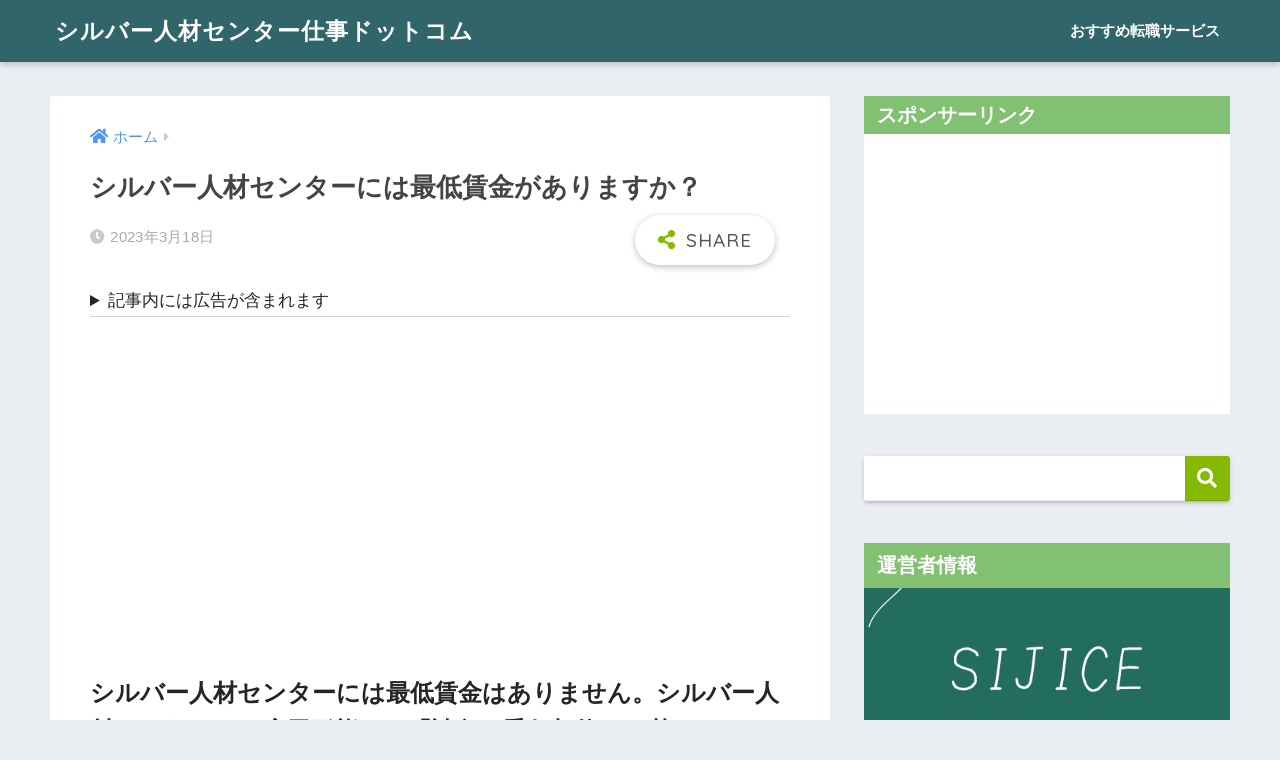

--- FILE ---
content_type: text/html; charset=UTF-8
request_url: https://sijice.com/q_a/qa27
body_size: 19300
content:
<!doctype html><html dir="ltr" lang="ja" prefix="og: https://ogp.me/ns#"><head><meta charset="utf-8"><meta http-equiv="X-UA-Compatible" content="IE=edge"><meta name="HandheldFriendly" content="True"><meta name="MobileOptimized" content="320"><meta name="viewport" content="width=device-width, initial-scale=1, viewport-fit=cover"/><meta name="msapplication-TileColor" content="#86b902"><meta name="theme-color" content="#86b902"><link rel="pingback" href="https://sijice.com/xmlrpc.php"><meta name="viewport" content="width=device-width, initial-scale=1, shrink-to-fit=no"><meta name="robots" content="max-image-preview:large"><link rel="stylesheet" href="https://stackpath.bootstrapcdn.com/bootstrap/4.5.0/css/bootstrap.min.css" integrity="sha384-9aIt2nRpC12Uk9gS9baDl411NQApFmC26EwAOH8WgZl5MYYxFfc+NcPb1dKGj7Sk" crossorigin="anonymous"><title>シルバー人材センターには最低賃金がありますか？ - シルバー人材センター仕事ドットコム</title><meta name="description" content="シルバー人材センターには最低賃金はありません。シルバー人材センターの、雇用形態は、「請負・委任契約」に基づいて" /><meta name="robots" content="max-image-preview:large" /><link rel="canonical" href="https://sijice.com/q_a/qa27" /><meta name="generator" content="All in One SEO (AIOSEO) 4.9.0" /><meta property="og:locale" content="ja_JP" /><meta property="og:site_name" content="シルバー人材センター仕事ドットコム - シルバー人材センターの仕事を紹介" /><meta property="og:type" content="article" /><meta property="og:title" content="シルバー人材センターには最低賃金がありますか？ - シルバー人材センター仕事ドットコム" /><meta property="og:description" content="シルバー人材センターには最低賃金はありません。シルバー人材センターの、雇用形態は、「請負・委任契約」に基づいて" /><meta property="og:url" content="https://sijice.com/q_a/qa27" /><meta property="og:image" content="https://sijice.com/wp-content/uploads/2022/10/9594c9169532a2b0b24aaada5e05c6a3.webp" /><meta property="og:image:secure_url" content="https://sijice.com/wp-content/uploads/2022/10/9594c9169532a2b0b24aaada5e05c6a3.webp" /><meta property="og:image:width" content="500" /><meta property="og:image:height" content="500" /><meta property="article:published_time" content="2023-03-17T16:17:20+00:00" /><meta property="article:modified_time" content="2023-03-17T16:17:20+00:00" /><meta name="twitter:card" content="summary_large_image" /><meta name="twitter:site" content="@sasaki_kou11" /><meta name="twitter:title" content="シルバー人材センターには最低賃金がありますか？ - シルバー人材センター仕事ドットコム" /><meta name="twitter:description" content="シルバー人材センターには最低賃金はありません。シルバー人材センターの、雇用形態は、「請負・委任契約」に基づいて" /><meta name="twitter:image" content="https://sijice.com/wp-content/uploads/2022/10/9594c9169532a2b0b24aaada5e05c6a3.webp" /> <script type="application/ld+json" class="aioseo-schema">{"@context":"https:\/\/schema.org","@graph":[{"@type":"BreadcrumbList","@id":"https:\/\/sijice.com\/q_a\/qa27#breadcrumblist","itemListElement":[{"@type":"ListItem","@id":"https:\/\/sijice.com#listItem","position":1,"name":"\u30db\u30fc\u30e0","item":"https:\/\/sijice.com","nextItem":{"@type":"ListItem","@id":"https:\/\/sijice.com\/q_a\/qa27#listItem","name":"\u30b7\u30eb\u30d0\u30fc\u4eba\u6750\u30bb\u30f3\u30bf\u30fc\u306b\u306f\u6700\u4f4e\u8cc3\u91d1\u304c\u3042\u308a\u307e\u3059\u304b\uff1f"}},{"@type":"ListItem","@id":"https:\/\/sijice.com\/q_a\/qa27#listItem","position":2,"name":"\u30b7\u30eb\u30d0\u30fc\u4eba\u6750\u30bb\u30f3\u30bf\u30fc\u306b\u306f\u6700\u4f4e\u8cc3\u91d1\u304c\u3042\u308a\u307e\u3059\u304b\uff1f","previousItem":{"@type":"ListItem","@id":"https:\/\/sijice.com#listItem","name":"\u30db\u30fc\u30e0"}}]},{"@type":"Organization","@id":"https:\/\/sijice.com\/#organization","name":"\u30b7\u30eb\u30d0\u30fc\u4eba\u6750\u30bb\u30f3\u30bf\u30fc\u30c9\u30c3\u30c8\u30b3\u30e0","description":"\u30b7\u30eb\u30d0\u30fc\u4eba\u6750\u30bb\u30f3\u30bf\u30fc\u306e\u4ed5\u4e8b\u3092\u7d39\u4ecb","url":"https:\/\/sijice.com\/","sameAs":["https:\/\/twitter.com\/sasaki_kou11","https:\/\/www.pinterest.jp\/skyimport20181","https:\/\/www.linkedin.com\/in\/--7618bb255\/"]},{"@type":"WebPage","@id":"https:\/\/sijice.com\/q_a\/qa27#webpage","url":"https:\/\/sijice.com\/q_a\/qa27","name":"\u30b7\u30eb\u30d0\u30fc\u4eba\u6750\u30bb\u30f3\u30bf\u30fc\u306b\u306f\u6700\u4f4e\u8cc3\u91d1\u304c\u3042\u308a\u307e\u3059\u304b\uff1f - \u30b7\u30eb\u30d0\u30fc\u4eba\u6750\u30bb\u30f3\u30bf\u30fc\u4ed5\u4e8b\u30c9\u30c3\u30c8\u30b3\u30e0","description":"\u30b7\u30eb\u30d0\u30fc\u4eba\u6750\u30bb\u30f3\u30bf\u30fc\u306b\u306f\u6700\u4f4e\u8cc3\u91d1\u306f\u3042\u308a\u307e\u305b\u3093\u3002\u30b7\u30eb\u30d0\u30fc\u4eba\u6750\u30bb\u30f3\u30bf\u30fc\u306e\u3001\u96c7\u7528\u5f62\u614b\u306f\u3001\u300c\u8acb\u8ca0\u30fb\u59d4\u4efb\u5951\u7d04\u300d\u306b\u57fa\u3065\u3044\u3066","inLanguage":"ja","isPartOf":{"@id":"https:\/\/sijice.com\/#website"},"breadcrumb":{"@id":"https:\/\/sijice.com\/q_a\/qa27#breadcrumblist"},"datePublished":"2023-03-18T01:17:20+09:00","dateModified":"2023-03-18T01:17:20+09:00"},{"@type":"WebSite","@id":"https:\/\/sijice.com\/#website","url":"https:\/\/sijice.com\/","name":"\u30b7\u30eb\u30d0\u30fc\u4eba\u6750\u30bb\u30f3\u30bf\u30fc\u4ed5\u4e8b\u30c9\u30c3\u30c8\u30b3\u30e0","description":"\u30b7\u30eb\u30d0\u30fc\u4eba\u6750\u30bb\u30f3\u30bf\u30fc\u306e\u4ed5\u4e8b\u3092\u7d39\u4ecb","inLanguage":"ja","publisher":{"@id":"https:\/\/sijice.com\/#organization"}}]}</script> <link rel='dns-prefetch' href='//fonts.googleapis.com' /><link rel='dns-prefetch' href='//use.fontawesome.com' /><link rel="alternate" type="application/rss+xml" title="シルバー人材センター仕事ドットコム &raquo; フィード" href="https://sijice.com/feed" /><link rel="alternate" type="application/rss+xml" title="シルバー人材センター仕事ドットコム &raquo; コメントフィード" href="https://sijice.com/comments/feed" /><link rel="alternate" title="oEmbed (JSON)" type="application/json+oembed" href="https://sijice.com/wp-json/oembed/1.0/embed?url=https%3A%2F%2Fsijice.com%2Fq_a%2Fqa27" /><link rel="alternate" title="oEmbed (XML)" type="text/xml+oembed" href="https://sijice.com/wp-json/oembed/1.0/embed?url=https%3A%2F%2Fsijice.com%2Fq_a%2Fqa27&#038;format=xml" /><style id='wp-img-auto-sizes-contain-inline-css' type='text/css'>img:is([sizes=auto i],[sizes^="auto," i]){contain-intrinsic-size:3000px 1500px}
/*# sourceURL=wp-img-auto-sizes-contain-inline-css */</style><link rel='stylesheet' id='sng-stylesheet-css' href='https://sijice.com/wp-content/cache/autoptimize/css/autoptimize_single_94bbc635ee9f2029896bc8392439f129.css?ver2_19_6' type='text/css' media='all' /><link rel='stylesheet' id='sng-option-css' href='https://sijice.com/wp-content/cache/autoptimize/css/autoptimize_single_d8afcb0b889e7c9a00be3da30f4ae175.css?ver2_19_6' type='text/css' media='all' /><link rel='stylesheet' id='sng-googlefonts-css' href='https://fonts.googleapis.com/css?family=Quicksand%3A500%2C700&#038;display=swap' type='text/css' media='all' /><link rel='stylesheet' id='sng-fontawesome-css' href='https://use.fontawesome.com/releases/v5.11.2/css/all.css' type='text/css' media='all' /><style id='wp-emoji-styles-inline-css' type='text/css'>img.wp-smiley, img.emoji {
		display: inline !important;
		border: none !important;
		box-shadow: none !important;
		height: 1em !important;
		width: 1em !important;
		margin: 0 0.07em !important;
		vertical-align: -0.1em !important;
		background: none !important;
		padding: 0 !important;
	}
/*# sourceURL=wp-emoji-styles-inline-css */</style><link rel='stylesheet' id='wp-block-library-css' href='https://sijice.com/wp-includes/css/dist/block-library/style.min.css?ver=6.9' type='text/css' media='all' /><style id='wp-block-library-inline-css' type='text/css'>/*wp_block_styles_on_demand_placeholder:697ea5cb0a999*/
/*# sourceURL=wp-block-library-inline-css */</style><style id='classic-theme-styles-inline-css' type='text/css'>/*! This file is auto-generated */
.wp-block-button__link{color:#fff;background-color:#32373c;border-radius:9999px;box-shadow:none;text-decoration:none;padding:calc(.667em + 2px) calc(1.333em + 2px);font-size:1.125em}.wp-block-file__button{background:#32373c;color:#fff;text-decoration:none}
/*# sourceURL=/wp-includes/css/classic-themes.min.css */</style><link rel='stylesheet' id='sango_theme_gutenberg-style-css' href='https://sijice.com/wp-content/cache/autoptimize/css/autoptimize_single_218c648ec79476d85e762e63fe19d4d9.css?version=1.69.12' type='text/css' media='all' /><style id='sango_theme_gutenberg-style-inline-css' type='text/css'>.is-style-sango-list-main-color li:before { background-color: #86b902; }.is-style-sango-list-accent-color li:before { background-color: #ffb36b; }.sgb-label-main-c { background-color: #86b902; }.sgb-label-accent-c { background-color: #ffb36b; }
/*# sourceURL=sango_theme_gutenberg-style-inline-css */</style><link rel='stylesheet' id='contact-form-7-css' href='https://sijice.com/wp-content/cache/autoptimize/css/autoptimize_single_64ac31699f5326cb3c76122498b76f66.css' type='text/css' media='all' /><link rel='stylesheet' id='toc-screen-css' href='https://sijice.com/wp-content/plugins/table-of-contents-plus/screen.min.css' type='text/css' media='all' /><link rel='stylesheet' id='ppress-frontend-css' href='https://sijice.com/wp-content/plugins/wp-user-avatar/assets/css/frontend.min.css' type='text/css' media='all' /><link rel='stylesheet' id='ppress-flatpickr-css' href='https://sijice.com/wp-content/plugins/wp-user-avatar/assets/flatpickr/flatpickr.min.css' type='text/css' media='all' /><link rel='stylesheet' id='ppress-select2-css' href='https://sijice.com/wp-content/plugins/wp-user-avatar/assets/select2/select2.min.css' type='text/css' media='all' /><link rel='stylesheet' id='child-style-css' href='https://sijice.com/wp-content/cache/autoptimize/css/autoptimize_single_b812273a0933d4771f91765bb18c22b6.css' type='text/css' media='all' /><link rel='stylesheet' id='tablepress-default-css' href='https://sijice.com/wp-content/cache/autoptimize/css/autoptimize_single_b1ac309167eaeb0c2e01367f9aada2a1.css' type='text/css' media='all' /><link rel='stylesheet' id='tmm-css' href='https://sijice.com/wp-content/cache/autoptimize/css/autoptimize_single_51546c7eb7ada5c4351812d5da9b6c9c.css' type='text/css' media='all' /> <script type="text/javascript" src="https://sijice.com/wp-includes/js/jquery/jquery.min.js?ver=3.7.1" id="jquery-core-js"></script> <script defer type="text/javascript" src="https://sijice.com/wp-includes/js/jquery/jquery-migrate.min.js?ver=3.4.1" id="jquery-migrate-js"></script> <script defer type="text/javascript" src="https://sijice.com/wp-content/plugins/wp-user-avatar/assets/flatpickr/flatpickr.min.js" id="ppress-flatpickr-js"></script> <script defer type="text/javascript" src="https://sijice.com/wp-content/plugins/wp-user-avatar/assets/select2/select2.min.js" id="ppress-select2-js"></script> <link rel="https://api.w.org/" href="https://sijice.com/wp-json/" /><link rel="alternate" title="JSON" type="application/json" href="https://sijice.com/wp-json/wp/v2/q_a/1253" /><link rel="EditURI" type="application/rsd+xml" title="RSD" href="https://sijice.com/xmlrpc.php?rsd" /><link rel='shortlink' href='https://sijice.com/?p=1253' /><link rel="llms-sitemap" href="https://sijice.com/llms.txt" /><meta property="og:title" content="シルバー人材センターには最低賃金がありますか？" /><meta property="og:description" content="シルバー人材センターには最低賃金はありません。シルバー人材センターの、雇用形態は、「請負・委任契約」に基づいているため、雇用を前提とした労働関係の法律（最低賃金法等）は、適用されないためです。 詳しくは「シルバー人材セン ... " /><meta property="og:type" content="article" /><meta property="og:url" content="https://sijice.com/q_a/qa27" /><meta property="og:image" content="https://sijice.com/wp-content/themes/sango-theme/library/images/default.jpg" /><meta name="thumbnail" content="https://sijice.com/wp-content/themes/sango-theme/library/images/default.jpg" /><meta property="og:site_name" content="シルバー人材センター仕事ドットコム" /><meta name="twitter:card" content="summary_large_image" /><meta name="generator" content="Elementor 3.33.0; features: additional_custom_breakpoints; settings: css_print_method-external, google_font-enabled, font_display-auto"><style>.e-con.e-parent:nth-of-type(n+4):not(.e-lazyloaded):not(.e-no-lazyload),
				.e-con.e-parent:nth-of-type(n+4):not(.e-lazyloaded):not(.e-no-lazyload) * {
					background-image: none !important;
				}
				@media screen and (max-height: 1024px) {
					.e-con.e-parent:nth-of-type(n+3):not(.e-lazyloaded):not(.e-no-lazyload),
					.e-con.e-parent:nth-of-type(n+3):not(.e-lazyloaded):not(.e-no-lazyload) * {
						background-image: none !important;
					}
				}
				@media screen and (max-height: 640px) {
					.e-con.e-parent:nth-of-type(n+2):not(.e-lazyloaded):not(.e-no-lazyload),
					.e-con.e-parent:nth-of-type(n+2):not(.e-lazyloaded):not(.e-no-lazyload) * {
						background-image: none !important;
					}
				}</style><link rel="icon" href="https://sijice.com/wp-content/uploads/2022/10/cropped-9594c9169532a2b0b24aaada5e05c6a3-32x32.webp" sizes="32x32" /><link rel="icon" href="https://sijice.com/wp-content/uploads/2022/10/cropped-9594c9169532a2b0b24aaada5e05c6a3-192x192.webp" sizes="192x192" /><link rel="apple-touch-icon" href="https://sijice.com/wp-content/uploads/2022/10/cropped-9594c9169532a2b0b24aaada5e05c6a3-180x180.webp" /><meta name="msapplication-TileImage" content="https://sijice.com/wp-content/uploads/2022/10/cropped-9594c9169532a2b0b24aaada5e05c6a3-270x270.webp" /><style type="text/css" id="wp-custom-css">/*再検索ボタン*/
.contactBtn-saiken {
    margin: 0rem 0rem 0.5rem 0rem!important;
	}
.contactBtn-form-saiken {
    margin-right: 3rem;
    background: #f1f3f4!important;
    box-shadow: 0 8px 0 0 #FF8C00!important;
    color:#000!important;	
    max-width: 790px!important;
    box-shadow: none!important;
    border-radius:2rem!important;
}

.contactBtn-link-saiken {
    margin-bottom: 0rem;
    padding-top: 8px;
    background: #f1f3f4!important;
    box-shadow: 0 8px 0 0 #900202!important;
    max-width: 790px!important;
    box-shadow: none!important;
    color:#000!important;
    border-radius:2rem!important;
}
/*再検索ボタンここまで*/

/*横揃えCTAボタン物販用 */
.contactBtn-form-bup {
    margin-right: 3rem;
    background: #f9a41c!important;
    box-shadow: 0 8px 0 0 #FF8C00!important;
    color:#000!important;	
}

.contactBtn-link-bup {
    padding-top: 8px;
    background: #bf0000!important;
    box-shadow: 0 8px 0 0 #900202!important;
}


/*横揃えCTAボタン */
.contactBtn {
    content-visibility: auto;
    contain-intrinsic-size: 8em;
    display: flex;
    flex-wrap: wrap;
    align-items: stretch;
    justify-content: center;
    margin: 2em 0;
    font-size: 1em;
}

contactBtn, .contactBtn * {
    box-sizing: border-box;
}

.contactBtn-form {
    margin-right: 3rem;
    background: #de1d56;
    box-shadow: 0 8px 0 0 #a51847;
}

.contactBtn-form, .contactBtn-link {
    position: relative;
    display: flex;
    align-items: center;
    justify-content: center;
    width: 42.5%;
    max-width: 230px;
    height: 65px;
    padding: 0 12px;
    border-radius: 1rem;
    text-align: center;
    color: #fff;
    transition: .3s;
}

.contactBtn-link {
    padding-top: 8px;
    background: #080058;
    box-shadow: 0 8px 0 0 #07060f;
}

.contactBtn-form, .contactBtn-link {
    position: relative;
    display: flex;
    align-items: center;
    justify-content: center;
    width: 42.5%;
    max-width: 230px;
    height: 65px;
    padding: 0 12px;
    border-radius: 1rem;
    text-align: center;
    color: #fff;
    transition: .3s;
}

.contactBtn-form:hover {
  opacity:0.5;
}

.contactBtn-link:hover {
  opacity:0.5;
}

.contactBtn-tel {
    display: block;
    width: 100%;
    font-size: 1em;
    text-align: center;
	   margin: 25px 0 0;
}

.articleDetail .articleBox p:not(:empty), .articleDetail .articleBox>ul, .articleDetail .articleBox>ol {
    margin: 25px 0 0;
}

/*ショートコード用 */
.keiko-yellow{
    background: linear-gradient(transparent 50%,#fff199 0)!important;
    font-weight: bold;
}

/*テーブル */
.shot_td_css{
    text-align: center!important;
    border: 1px solid!important; 
    background-color: #ebf4ff!important;
    vertical-align: middle!important;
}

/*CTA用 */
.shot_cta_css{
    opacity: unset!important;
}

.shot_cta_cssho:hover{
    opacity: 0.5!important;
}

.shot_cta_img{
    border-radius: unset!important;
}
/*ショートコード用 終了*/

/*CTAボタン_Jkas参考 */
.btn_org10_p{
    min-width:100%!important;
    text-align: center;
    margin-bottom: 0;
}
.btn_org1_p{
    min-width:100%!important;
    text-align: center;
    margin-bottom: 0;
}
.btn_org1_p{
    margin-bottom: 2em!important;
}
.btn_org1_a{
    width: 75%;
    display: inline-block;
    text-align: center;
    vertical-align: middle;
    padding: 10px 24px;
    border: 1px solid #ffad00;
    border-radius: 10px;
    background: #ffad00;
    box-shadow: rgb(161 158 161) 1px 6px 8px 0px;
    text-shadow: #645f64 0px 0px 0px;
    font: bold 20px arial;
    color: #FFF;
    margin: 0px auto;
    transform: translateY(-5px);
    text-decoration:none!important;
}
.btn_org1_a:hover {
    transform: translate3d(0, 5px, 0);
    color: #FFF!important;
    box-shadow: none;
    background: #ffad00!important;
    text-decoration:none!important;
}
/*CTAボタン_Jkas参考 終了*/

/*アフィリ用 */
.u-mb-10{
    margin-bottom: 1em!important;
}

.mark_blue {
    background: linear-gradient(transparent 50%,#e8fbc3 0)!important;
}

.li_bigfont-size {
    font-size: 1.1em!important;
}

.li_bigfont-size1 {
    font-size: 1em!important;
}

.sng-box.box3 {
    background-color: #f9f8f8;
}

.cell_af1 {
    background-color: #fff!important;
    padding: 20px!important;
}

.cell_af10 {
    background-color: #ffe29e!important;
    padding: 10px!important;
}

.lifont-size0_8 {
    font-size: 0.8em!important;
}

.lifont-size {
    font-size: 0.9em!important;
}

/*アフィリ用 終了*/

#newstform input[type="checkbox"] {
    display: none;
}
#newstform input[type="checkbox"]+label {
    display: inline-block;
    border: 2px solid #e8e8e8;
    border-radius: 6px;
    box-sizing: border-box;
    padding: 10px;
    text-align: center;
    width: 49%;
    margin: 2px 0;
}

#newstform input[type="checkbox"]:checked+label {
    background-color: rgb(76, 149, 60);
    color: #fff;
}

#newstform button,
#newstform input,
#newstform select,
#newstform textarea {
    font-family: 'ヒラギノ角ゴ Pro W3', 'Hiragino Kaku Gothic Pro', 'メイリオ', Meiryo, Arial, Helvetica, sans-serif;
}

#newstform textarea {
    height: 60px;
    max-width: 100%;
    width: 100%;
    padding: 8px;
    font-size: 16px;
}
@media screen and (max-width:768px) {
    #newstform input[type="checkbox"]+label {
        min-height: 4.0em;
        display: flex;
        align-items: center;
        justify-content: center;
        padding: 5px;
        line-height: 1.45em;
    }
}

/*LP用ボタン */
.lpbu{
    background-color:  #46a991!important;
    margin-bottom:  20px!important;
}

.lpbu:hover {
  opacity:0.8;
}

/*LP用囲い*/
.lp_div_01{
    border-color:  #003366!important;
    padding:  20px 25px!important;
    margin-bottom:  40px!important;
}

.su-box-cc-lp1{
    width:  90%!important;
    margin: auto!important;
}

/*ショートコード用 終了*/
/*ドリル_NFT相談プラス用 */
.table_bac_nw {
    margin: 1.2rem 0!important;
    background: #fff;
}
.sd {
    max-width: 100%;
    z-index: 0;
    pointer-events: all;
    flex-wrap: nowrap;
    -webkit-overflow-scrolling: touch;
    display: flex;
    position: relative;
    flex-direction: column;
    align-content: center;
    align-items: center;
    flex: none;
}

.sd[data-s-1b1f3f43-1b0e-4538-8407-ceac65d89c4f] {
    align-content: center;
    align-items: center;
    flex: none;
    flex-direction: column;
    flex-wrap: nowrap;
    height: auto;
    justify-content: center;
    width: 100%;
    max-width: 100%;
}

.sd[data-s-f1a4b744-f946-43bb-ae9b-2a235bd91440] {
    align-content: center;
    align-items: center;
    background: rgba(0,0,0,0.0);
    flex: none;
    flex-direction: column;
    flex-wrap: nowrap;
    height: auto;
    justify-content: flex-start;
    width: 1000px;
    max-width: 100%;
}

.sd[data-s-dde9d107-464f-49ca-be5e-6c7509a16e32] {
    align-content: flex-start;
    align-items: flex-start;
    background: rgba(0,0,0,0.0);
    flex: none;
    flex-direction: row;
    flex-wrap: wrap;
    height: auto;
    justify-content: flex-start;
    margin: 0px 0px 88px 0px;
    width: 100%;
    max-width: 100%;
}

.sd[data-s-78ee6679-e596-49ef-b845-14a4783429c9] {
    align-content: flex-start;
    align-items: flex-start;
    background: rgba(0,0,0,0.0);
    flex: none;
    flex-direction: row;
    flex-wrap: wrap;
    height: auto;
    justify-content: flex-start;
    margin: 0px 0px 0px 0px;
    width: 100%;
    max-width: 100%;
}

.sd[data-s-6cdf1925-71a3-4c13-affa-a021c2ee84fc] {
    align-content: flex-start;
    align-items: flex-start;
    background: rgba(0,0,0,0.0);
    flex: none;
    flex-direction: column;
    flex-wrap: nowrap;
    height: auto;
    justify-content: flex-start;
    padding: 0px 0px 0px 0px;
    width: 50%;
    max-width: 50%;
}

.sd[data-s-c8f6d148-909e-40f1-869d-866fd56cd57f] {
    align-content: flex-end;
    align-items: flex-end;
    background: rgba(0,0,0,0.0);
    flex: none;
    flex-direction: column;
    flex-wrap: nowrap;
    height: auto;
    justify-content: flex-start;
    padding: 0px 0px 0px 16px;
    width: 50%;
    max-width: 50%;
}
/*ドリル_NFT相談プラス用_Q&A*/
.sd[data-s-1f64529a-2af6-4833-acf2-bb7db317426a] {
    align-content: flex-start;
    align-items: flex-start;
    background: #FFFFFF;
    border-radius: 10px;
    box-shadow: 0px 0px 10px rgb(0 0 0 / 16%);
    flex: 1;
    flex-direction: column;
    flex-wrap: nowrap;
    height: auto;
    justify-content: center;
    margin: 30px 0px 30px 0px;
    padding: 34px 32px 24px 32px;
    width: 100%;
}

	.sd[data-s-2a0602d7-adc0-42d0-afbe-2bb7ed191285] {
    align-content: flex-start;
    align-items: flex-start;
    background: rgba(0,0,0,0.0);
    flex: none;
    flex-direction: row;
    flex-wrap: nowrap;
    height: auto;
    justify-content: flex-start;
    margin: 0px 0px 0px 0px;
    width: auto;
    max-width: 100%;
}

.sd[data-s-4ad7c4db-e41b-4faa-9462-f4ecc7c6d29c] {
    align-content: stretch;
    align-items: stretch;
    background: rgba(0,0,0,0.0);
    flex: none;
    flex-direction: column;
    flex-wrap: nowrap;
    height: auto;
    justify-content: flex-start;
    margin: -10px 16px 0px 0px;
    width: auto;
    max-width: calc(100% - 16px);
}

.sd[data-s-f417379e-9470-45f1-9228-3af857f4eaff] {
    color: #333;
    flex: 1;
    font-family: var(--s-font-8f98e455);
    font-size: 18px;
    font-weight: 700;
    height: auto;
    line-height: 1.8;
    text-align: left;
    width: auto;
    max-width: 100%;
    justify-content: flex-start;
}

.sd[data-s-80e8fe77-0393-4674-afab-bf1dd05ef898] {
    align-content: flex-start;
    align-items: flex-start;
    background: rgba(0,0,0,0.0);
    flex: none;
    flex-direction: row;
    flex-wrap: nowrap;
    height: auto;
    justify-content: flex-start;
    width: 100%;
    max-width: 100%;
}

.sd[data-s-4b57339e-93ec-4921-8133-0529f281c265] {
    align-content: flex-start;
    align-items: flex-start;
    background: rgba(0,0,0,0.0);
    flex: none;
    flex-direction: row;
    flex-wrap: nowrap;
    height: auto;
    justify-content: flex-start;
    margin: -10px 16px 0px 0px;
    width: auto;
    max-width: calc(100% - 16px);
}

/*ドリル_NFT相談プラス用_Q&A 終了*/

/*ドリル_NFT相談プラス用 終了*/

/*ビザスク_NFT相談プラス用 */
.conversion {
    background-position: center;
    background-image: url(https://service.visasq.com/img/about/pc/bg05.jpg);
    color: #fff;
}

.conversion2 {
    background-position: center;
    background-image: url(https://nft-now.net/wp-content/uploads/2022/08/名称未設定のデザイン-1.jpg);
    color: #fff;
	}

.conversion3 {
    background-position: center;
    background-image: url(https://nft-now.net/wp-content/uploads/2022/08/名称未設定のデザイン-3.jpg);
    color: #fff;
	}

.conversion4 {
    background-position: center;
    background-image: url(https://nft-now.net/wp-content/uploads/2022/08/名称未設定のデザイン-_6_.webp);
    color: #fff;
	}

.lp_div_02{
    border-color:  #003366!important;
    padding:  20px 25px!important;
}

.lp_nfco_li01{
    list-style:  none!important;
}

 .wrapper{
    padding: 30px;
}

.wrapper_ch{
     width:100px;
}

.wrapperui{
    position: relative;
    box-sizing: border-box;
}

.copy_font_h2{
    font-size: 1.5rem!important;
}

 .copyh2{
    border-bottom: none!important;
    margin-bottom: unset!important;
    padding-bottom: 0rem!important;
}

 .copyh3{
    border-left: none!important;
}

.secopyh2{
    border-bottom: none!important;
    margin-bottom: unset!important;
    padding-bottom: unset!important;
}

.table_bac{
    margin: 1.2rem!important;
    background :#fff;
}

.btn_primary.large {
    height: 50px;
    line-height: 50px;
    font-size: 16px;
    border-radius: 25px;
    padding: 10px 30px;
    min-width: 240px;
}

.btn_primary {
    cursor: pointer;
    max-width: 100%;
    width: auto;
    transition: .1s;
    letter-spacing: .05em;
    background: #2ba;
    color: #fff !important;
    box-shadow: 0 1px 4pxrgba(34,187,170,.4);
}

.contents {
     margin-top: 1.5rem;
    padding-bottom: 2.5rem;
}

.contents_un_none{
    padding-bottom: 0rem;
}

.contentsbacl{
    background :#eee;
    margin-top:  0rem;
}

.contentsbacwh{
    background :#fff;
    margin-top:  0rem;
}

.heading_large {
    font-size: 28px !important;
    text-align:center !important;
    display:block !important;
}

.utility_list>li {
    margin-top: 50px;
    position: relative;
}

.utility_list>li .imagenwlp {
    width: 600px;
    height: 350px;
    background-size: cover;
    background-position: center;
}

.imagenwlp {
    margin-left: 100px;
    width: 600px;
    height: 350px;
    background-size: cover;
    background-position: center;
}

.imagenwlp2 {
    margin-left: 300px;
    width: 600px;
    height: 350px;
    background-size: cover;
    background-position: center;
}

.about_201912 .card {
    border-radius: 15px;
    background: #fff;
    box-shadow: 0 2px 10px rgb(34 102 170 / 15%);
}

.textlpnc {
    top: 20px;
    left: 0;
    width: 500px;
    padding: 40px;
    position: absolute;
    z-index: 1;
}

.textlpnc2 {
    top: 20px;
    right: 0;
    width: 500px;
    padding: 40px;
    position: absolute;
    z-index: 1;
}

.cardnc2 {
    border-radius: 15px;
    background: #eee;
    box-shadow: 0 4px 20px rgb(34 102 170 / 15%);
}

.utility_list>li {
    display: inline-block;
    font-size: 50px;
    line-height: 1em;
    height: 60px;
    color: #2ba;
    border-bottom: 2px solid #2ba;
    font-weight: bold;
    margin-bottom: 30px;
}

.num {
    display: inline-block;
    font-size: 50px;
    line-height: 1em;
    height: 60px;
    color: #2ba;
    border-bottom: 2px solid #2ba;
    font-weight: bold;
    margin-bottom: 30px;
}

.heading_middle{
	   font-size: 1.5rem !important;
    margin-top :0px !important;
    font-weight: bold;
    margin-bottom: 20px;
    -webkit-font-smoothing: antialiased;
    -moz-osx-font-smoothing: grayscale;
    line-height: 1.3em;
}

/*ビザスク_NFT相談プラス用_フロー*/
.cardnc3 {
    padding: 0 25px 25px 20px;
}

.copyfo_h3{
    border-left: none!important;
    margin-top: 0!important;
    margin-bottom: 0!important;
}

.border_list>li:not(:last-child) {
    border-bottom: 1px solid #d1dbeb;
    padding-bottom: 15px;
    margin-bottom: 15px;
}

.linw_1{
    background :#fff;
}

.flow_list>li {
    display: flex;
    align-items: center;
    padding: 0px 50px;
    margin-top: 20px;
}

.description_large{
    margin-bottom: 0!important;
}

/*ビザスク_NFT相談プラス用_フロー 終了*/

/*ビザスク_NFT相談プラス用 終了*/</style><style>a{color:#4f96f6}.main-c, .has-sango-main-color{color:#86b902}.main-bc, .has-sango-main-background-color{background-color:#86b902}.main-bdr, #inner-content .main-bdr{border-color:#86b902}.pastel-c, .has-sango-pastel-color{color:#ffffff}.pastel-bc, .has-sango-pastel-background-color, #inner-content .pastel-bc{background-color:#ffffff}.accent-c, .has-sango-accent-color{color:#ffb36b}.accent-bc, .has-sango-accent-background-color{background-color:#ffb36b}.header, #footer-menu, .drawer__title{background-color:#30656a}#logo a{color:#FFF}.desktop-nav li a , .mobile-nav li a, #footer-menu a, #drawer__open, .header-search__open, .copyright, .drawer__title{color:#FFF}.drawer__title .close span, .drawer__title .close span:before{background:#FFF}.desktop-nav li:after{background:#FFF}.mobile-nav .current-menu-item{border-bottom-color:#FFF}.widgettitle, .sidebar .wp-block-group h2, .drawer .wp-block-group h2{color:#ffffff;background-color:#83c172}.footer, .footer-block{background-color:#e0e4eb}.footer-block, .footer, .footer a, .footer .widget ul li a{color:#3c3c3c}#toc_container .toc_title, .entry-content .ez-toc-title-container, #footer_menu .raised, .pagination a, .pagination span, #reply-title:before, .entry-content blockquote:before, .main-c-before li:before, .main-c-b:before{color:#86b902}.searchform__submit, .footer-block .wp-block-search .wp-block-search__button, .sidebar .wp-block-search .wp-block-search__button, .footer .wp-block-search .wp-block-search__button, .drawer .wp-block-search .wp-block-search__button, #toc_container .toc_title:before, .ez-toc-title-container:before, .cat-name, .pre_tag > span, .pagination .current, .post-page-numbers.current, #submit, .withtag_list > span, .main-bc-before li:before{background-color:#86b902}#toc_container, #ez-toc-container, .entry-content h3, .li-mainbdr ul, .li-mainbdr ol{border-color:#86b902}.search-title i, .acc-bc-before li:before{background:#ffb36b}.li-accentbdr ul, .li-accentbdr ol{border-color:#ffb36b}.pagination a:hover, .li-pastelbc ul, .li-pastelbc ol{background:#ffffff}body{font-size:100%}@media only screen and (min-width:481px){body{font-size:107%}}@media only screen and (min-width:1030px){body{font-size:107%}}.totop{background:#83c172}.header-info a{color:#FFF;background:linear-gradient(95deg, #738bff, #85e3ec)}.fixed-menu ul{background:#FFF}.fixed-menu a{color:#a2a7ab}.fixed-menu .current-menu-item a, .fixed-menu ul li a.active{color:#6bb6ff}.post-tab{background:#FFF}.post-tab > div{color:#a7a7a7}.post-tab > div.tab-active{background:linear-gradient(45deg, #bdb9ff, #67b8ff)}body{font-family:"Helvetica", "Arial", "Hiragino Kaku Gothic ProN", "Hiragino Sans", YuGothic, "Yu Gothic", "メイリオ", Meiryo, sans-serif;}.dfont{font-family:"Quicksand","Helvetica", "Arial", "Hiragino Kaku Gothic ProN", "Hiragino Sans", YuGothic, "Yu Gothic", "メイリオ", Meiryo, sans-serif;}</style> <script defer src="[data-uri]"></script>  
 <script defer src="[data-uri]"></script> <meta name="p:domain_verify" content="38d9dcb4c8654c2a66791a05d85895d9"/></head><body class="wp-singular q_a-template-default single single-q_a postid-1253 wp-theme-sango-theme wp-child-theme-sango-theme-child fa5 elementor-default elementor-kit-11"> <noscript><iframe src="https://www.googletagmanager.com/ns.html?id=GTM-NJ2VSL8"
height="0" width="0" style="display:none;visibility:hidden"></iframe></noscript>  <script async src="https://pagead2.googlesyndication.com/pagead/js/adsbygoogle.js?client=ca-pub-6943822187453212"
     crossorigin="anonymous"></script> <div id="container"><header class="header"><div id="inner-header" class="wrap cf"><div id="logo" class="header-logo h1 dfont"> <a href="https://sijice.com" class="header-logo__link"> シルバー人材センター仕事ドットコム </a></div><div class="header-search"> <input type="checkbox" class="header-search__input" id="header-search-input" onclick="document.querySelector('.header-search__modal .searchform__input').focus()"> <label class="header-search__close" for="header-search-input"></label><div class="header-search__modal"><form role="search" method="get" class="searchform" action="https://sijice.com/"><div> <input type="search" class="searchform__input" name="s" value="" placeholder="検索" /> <button type="submit" class="searchform__submit" aria-label="検索"><i class="fas fa-search" aria-hidden="true"></i></button></div></form></div></div><nav class="desktop-nav clearfix"><ul id="menu-pc%e3%83%98%e3%83%83%e3%83%80%e3%83%bc%e3%83%a1%e3%83%8b%e3%83%a5%e3%83%bc" class="menu"><li id="menu-item-228" class="menu-item menu-item-type-taxonomy menu-item-object-category menu-item-228"><a href="https://sijice.com/category/tenshoku">おすすめ転職サービス</a></li></ul></nav></div></header><div id="content"><div id="inner-content" class="wrap cf"><main id="main" class="m-all t-2of3 d-5of7 cf"><article id="entry" class="cf post-1253 q_a type-q_a status-publish nothumb"><header class="article-header entry-header"><nav id="breadcrumb" class="breadcrumb"><ul itemscope itemtype="http://schema.org/BreadcrumbList"><li itemprop="itemListElement" itemscope itemtype="http://schema.org/ListItem"><a href="https://sijice.com" itemprop="item"><span itemprop="name">ホーム</span></a><meta itemprop="position" content="1" /></li></ul></nav><h1 class="entry-title single-title">シルバー人材センターには最低賃金がありますか？</h1><div class="entry-meta vcard"> <time class="pubdate entry-time" itemprop="datePublished" datetime="2023-03-18">2023年3月18日</time></div> <input type="checkbox" id="fab"> <label class="fab-btn extended-fab main-c" for="fab"><i class="fas fa-share-alt" aria-hidden="true"></i></label> <label class="fab__close-cover" for="fab"></label><div id="fab__contents"><div class="fab__contents-main dfont"> <label class="close" for="fab"><span></span></label><p class="fab__contents_title">SHARE</p><div class="sns-btn sns-dif"><ul><li class="tw sns-btn__item"> <a href="https://twitter.com/share?url=https%3A%2F%2Fsijice.com%2Fq_a%2Fqa27&text=%E3%82%B7%E3%83%AB%E3%83%90%E3%83%BC%E4%BA%BA%E6%9D%90%E3%82%BB%E3%83%B3%E3%82%BF%E3%83%BC%E3%81%AB%E3%81%AF%E6%9C%80%E4%BD%8E%E8%B3%83%E9%87%91%E3%81%8C%E3%81%82%E3%82%8A%E3%81%BE%E3%81%99%E3%81%8B%EF%BC%9F%EF%BD%9C%E3%82%B7%E3%83%AB%E3%83%90%E3%83%BC%E4%BA%BA%E6%9D%90%E3%82%BB%E3%83%B3%E3%82%BF%E3%83%BC%E4%BB%95%E4%BA%8B%E3%83%89%E3%83%83%E3%83%88%E3%82%B3%E3%83%A0" target="_blank" rel="nofollow noopener noreferrer" aria-label="Twitterでシェアする"> <i class="fab fa-twitter" aria-hidden="true"></i> <span class="share_txt">ツイート</span> </a></li><li class="fb sns-btn__item"> <a href="https://www.facebook.com/share.php?u=https%3A%2F%2Fsijice.com%2Fq_a%2Fqa27" target="_blank" rel="nofollow noopener noreferrer" aria-label="Facebookでシェアする"> <i class="fab fa-facebook" aria-hidden="true"></i> <span class="share_txt">シェア</span> </a></li><li class="hatebu sns-btn__item"> <a href="http://b.hatena.ne.jp/add?mode=confirm&url=https%3A%2F%2Fsijice.com%2Fq_a%2Fqa27&title=%E3%82%B7%E3%83%AB%E3%83%90%E3%83%BC%E4%BA%BA%E6%9D%90%E3%82%BB%E3%83%B3%E3%82%BF%E3%83%BC%E3%81%AB%E3%81%AF%E6%9C%80%E4%BD%8E%E8%B3%83%E9%87%91%E3%81%8C%E3%81%82%E3%82%8A%E3%81%BE%E3%81%99%E3%81%8B%EF%BC%9F%EF%BD%9C%E3%82%B7%E3%83%AB%E3%83%90%E3%83%BC%E4%BA%BA%E6%9D%90%E3%82%BB%E3%83%B3%E3%82%BF%E3%83%BC%E4%BB%95%E4%BA%8B%E3%83%89%E3%83%83%E3%83%88%E3%82%B3%E3%83%A0" target="_blank" rel="nofollow noopener noreferrer" aria-label="はてブでブックマークする"> <i class="fa fa-hatebu" aria-hidden="true"></i> <span class="share_txt">はてブ</span> </a></li><li class="line sns-btn__item"> <a href="https://social-plugins.line.me/lineit/share?url=https%3A%2F%2Fsijice.com%2Fq_a%2Fqa27&text=%E3%82%B7%E3%83%AB%E3%83%90%E3%83%BC%E4%BA%BA%E6%9D%90%E3%82%BB%E3%83%B3%E3%82%BF%E3%83%BC%E3%81%AB%E3%81%AF%E6%9C%80%E4%BD%8E%E8%B3%83%E9%87%91%E3%81%8C%E3%81%82%E3%82%8A%E3%81%BE%E3%81%99%E3%81%8B%EF%BC%9F%EF%BD%9C%E3%82%B7%E3%83%AB%E3%83%90%E3%83%BC%E4%BA%BA%E6%9D%90%E3%82%BB%E3%83%B3%E3%82%BF%E3%83%BC%E4%BB%95%E4%BA%8B%E3%83%89%E3%83%83%E3%83%88%E3%82%B3%E3%83%A0" target="_blank" rel="nofollow noopener noreferrer" aria-label="LINEでシェアする"> <i class="fab fa-line" aria-hidden="true"></i> <span class="share_txt share_txt_line dfont">LINE</span> </a></li><li class="pkt sns-btn__item"> <a href="http://getpocket.com/edit?url=https%3A%2F%2Fsijice.com%2Fq_a%2Fqa27&title=%E3%82%B7%E3%83%AB%E3%83%90%E3%83%BC%E4%BA%BA%E6%9D%90%E3%82%BB%E3%83%B3%E3%82%BF%E3%83%BC%E3%81%AB%E3%81%AF%E6%9C%80%E4%BD%8E%E8%B3%83%E9%87%91%E3%81%8C%E3%81%82%E3%82%8A%E3%81%BE%E3%81%99%E3%81%8B%EF%BC%9F%EF%BD%9C%E3%82%B7%E3%83%AB%E3%83%90%E3%83%BC%E4%BA%BA%E6%9D%90%E3%82%BB%E3%83%B3%E3%82%BF%E3%83%BC%E4%BB%95%E4%BA%8B%E3%83%89%E3%83%83%E3%83%88%E3%82%B3%E3%83%A0" target="_blank" rel="nofollow noopener noreferrer" aria-label="Pocketに保存する"> <i class="fab fa-get-pocket" aria-hidden="true"></i> <span class="share_txt">Pocket</span> </a></li></ul></div></div></div></header><section class="entry-content cf"><div class="widget_text sponsored"><div class="textwidget custom-html-widget"><details> <summary style="border-bottom: 1px solid lightgray;">記事内には広告が含まれます</summary> 記事内で紹介する商品を購入することで、当サイトに売り上げの一部が還元されることがあります。 </details></div></div><div class="widget_text sponsored"><div class="textwidget custom-html-widget"><script async src="https://pagead2.googlesyndication.com/pagead/js/adsbygoogle.js?client=ca-pub-6943822187453212"
     crossorigin="anonymous"></script>  <ins class="adsbygoogle"
 style="display:block"
 data-ad-client="ca-pub-6943822187453212"
 data-ad-slot="7396256247"
 data-ad-format="auto"
 data-full-width-responsive="true"></ins> <script>(adsbygoogle = window.adsbygoogle || []).push({});</script></div></div><h2 id="i-0">シルバー人材センターには最低賃金はありません。シルバー人材センターの、雇用形態は、「請負・委任契約」に基づいているため、雇用を前提とした労働関係の法律（最低賃金法等）は、適用されないためです。</h2><p>詳しくは「<a href="https://sijice.com/silver-human-resources-center-hourly-wage">シルバー人材センターの時給は？相場や労働時間</a>」で解説しています。</p><h2 id="i-1">他の人はこちらも質問しています</h2><ul class="su-posts su-posts-list-loop "><li id="su-post-1254" class="su-post "> <a href="https://sijice.com/q_a/qa28">シルバー人材センターの料金相場は？</a></li><li id="su-post-1253" class="su-post "> <a href="https://sijice.com/q_a/qa27">シルバー人材センターには最低賃金がありますか？</a></li><li id="su-post-1252" class="su-post "> <a href="https://sijice.com/q_a/qa26">シルバー人材センターに年齢制限はありますか？</a></li><li id="su-post-1251" class="su-post "> <a href="https://sijice.com/q_a/qa25">シルバー人材センターはやばいの？</a></li><li id="su-post-1250" class="su-post "> <a href="https://sijice.com/q_a/qa24">シルバー人材センターで働く年齢は？</a></li><li id="su-post-1248" class="su-post "> <a href="https://sijice.com/q_a/qa23">シルバー人材センターは給料をいくらもらえる？</a></li><li id="su-post-1223" class="su-post "> <a href="https://sijice.com/q_a/qa22">ミドルとは何歳から？</a></li><li id="su-post-1222" class="su-post "> <a href="https://sijice.com/q_a/qa21">60代女性の就業率は？</a></li><li id="su-post-1221" class="su-post "> <a href="https://sijice.com/q_a/qa20">ミドルシニアとは何歳？</a></li><li id="su-post-1220" class="su-post "> <a href="https://sijice.com/q_a/qa19">ミドルシニアの働き方は？</a></li></ul><div class="widget_text sponsored dfont"><div class="textwidget custom-html-widget"><script async src="https://pagead2.googlesyndication.com/pagead/js/adsbygoogle.js?client=ca-pub-6943822187453212"
     crossorigin="anonymous"></script> <ins class="adsbygoogle"
 style="display:block"
 data-ad-format="autorelaxed"
 data-ad-client="ca-pub-6943822187453212"
 data-ad-slot="6558884890"></ins> <script>(adsbygoogle = window.adsbygoogle || []).push({});</script></div></div></section><footer class="article-footer"><aside><div class="footer-contents"><div class="sns-btn"> <span class="sns-btn__title dfont">SHARE</span><ul><li class="tw sns-btn__item"> <a href="https://twitter.com/share?url=https%3A%2F%2Fsijice.com%2Fq_a%2Fqa27&text=%E3%82%B7%E3%83%AB%E3%83%90%E3%83%BC%E4%BA%BA%E6%9D%90%E3%82%BB%E3%83%B3%E3%82%BF%E3%83%BC%E3%81%AB%E3%81%AF%E6%9C%80%E4%BD%8E%E8%B3%83%E9%87%91%E3%81%8C%E3%81%82%E3%82%8A%E3%81%BE%E3%81%99%E3%81%8B%EF%BC%9F%EF%BD%9C%E3%82%B7%E3%83%AB%E3%83%90%E3%83%BC%E4%BA%BA%E6%9D%90%E3%82%BB%E3%83%B3%E3%82%BF%E3%83%BC%E4%BB%95%E4%BA%8B%E3%83%89%E3%83%83%E3%83%88%E3%82%B3%E3%83%A0" target="_blank" rel="nofollow noopener noreferrer" aria-label="Twitterでシェアする"> <i class="fab fa-twitter" aria-hidden="true"></i> <span class="share_txt">ツイート</span> </a></li><li class="fb sns-btn__item"> <a href="https://www.facebook.com/share.php?u=https%3A%2F%2Fsijice.com%2Fq_a%2Fqa27" target="_blank" rel="nofollow noopener noreferrer" aria-label="Facebookでシェアする"> <i class="fab fa-facebook" aria-hidden="true"></i> <span class="share_txt">シェア</span> </a></li><li class="hatebu sns-btn__item"> <a href="http://b.hatena.ne.jp/add?mode=confirm&url=https%3A%2F%2Fsijice.com%2Fq_a%2Fqa27&title=%E3%82%B7%E3%83%AB%E3%83%90%E3%83%BC%E4%BA%BA%E6%9D%90%E3%82%BB%E3%83%B3%E3%82%BF%E3%83%BC%E3%81%AB%E3%81%AF%E6%9C%80%E4%BD%8E%E8%B3%83%E9%87%91%E3%81%8C%E3%81%82%E3%82%8A%E3%81%BE%E3%81%99%E3%81%8B%EF%BC%9F%EF%BD%9C%E3%82%B7%E3%83%AB%E3%83%90%E3%83%BC%E4%BA%BA%E6%9D%90%E3%82%BB%E3%83%B3%E3%82%BF%E3%83%BC%E4%BB%95%E4%BA%8B%E3%83%89%E3%83%83%E3%83%88%E3%82%B3%E3%83%A0" target="_blank" rel="nofollow noopener noreferrer" aria-label="はてブでブックマークする"> <i class="fa fa-hatebu" aria-hidden="true"></i> <span class="share_txt">はてブ</span> </a></li><li class="line sns-btn__item"> <a href="https://social-plugins.line.me/lineit/share?url=https%3A%2F%2Fsijice.com%2Fq_a%2Fqa27&text=%E3%82%B7%E3%83%AB%E3%83%90%E3%83%BC%E4%BA%BA%E6%9D%90%E3%82%BB%E3%83%B3%E3%82%BF%E3%83%BC%E3%81%AB%E3%81%AF%E6%9C%80%E4%BD%8E%E8%B3%83%E9%87%91%E3%81%8C%E3%81%82%E3%82%8A%E3%81%BE%E3%81%99%E3%81%8B%EF%BC%9F%EF%BD%9C%E3%82%B7%E3%83%AB%E3%83%90%E3%83%BC%E4%BA%BA%E6%9D%90%E3%82%BB%E3%83%B3%E3%82%BF%E3%83%BC%E4%BB%95%E4%BA%8B%E3%83%89%E3%83%83%E3%83%88%E3%82%B3%E3%83%A0" target="_blank" rel="nofollow noopener noreferrer" aria-label="LINEでシェアする"> <i class="fab fa-line" aria-hidden="true"></i> <span class="share_txt share_txt_line dfont">LINE</span> </a></li><li class="pkt sns-btn__item"> <a href="http://getpocket.com/edit?url=https%3A%2F%2Fsijice.com%2Fq_a%2Fqa27&title=%E3%82%B7%E3%83%AB%E3%83%90%E3%83%BC%E4%BA%BA%E6%9D%90%E3%82%BB%E3%83%B3%E3%82%BF%E3%83%BC%E3%81%AB%E3%81%AF%E6%9C%80%E4%BD%8E%E8%B3%83%E9%87%91%E3%81%8C%E3%81%82%E3%82%8A%E3%81%BE%E3%81%99%E3%81%8B%EF%BC%9F%EF%BD%9C%E3%82%B7%E3%83%AB%E3%83%90%E3%83%BC%E4%BA%BA%E6%9D%90%E3%82%BB%E3%83%B3%E3%82%BF%E3%83%BC%E4%BB%95%E4%BA%8B%E3%83%89%E3%83%83%E3%83%88%E3%82%B3%E3%83%A0" target="_blank" rel="nofollow noopener noreferrer" aria-label="Pocketに保存する"> <i class="fab fa-get-pocket" aria-hidden="true"></i> <span class="share_txt">Pocket</span> </a></li></ul></div><div class="footer-meta dfont"></div><div id="related_ads" class="widget_text related_ads"><div class="textwidget custom-html-widget"><script async src="https://pagead2.googlesyndication.com/pagead/js/adsbygoogle.js?client=ca-pub-6943822187453212"
     crossorigin="anonymous"></script> <ins class="adsbygoogle"
 style="display:block"
 data-ad-format="autorelaxed"
 data-ad-client="ca-pub-6943822187453212"
 data-ad-slot="6558884890"></ins> <script>(adsbygoogle = window.adsbygoogle || []).push({});</script></div></div></div></aside></footer><div id="comments"></div><script type="application/ld+json">{"@context":"http://schema.org","@type":"Article","mainEntityOfPage":"https://sijice.com/q_a/qa27","headline":"シルバー人材センターには最低賃金がありますか？","image":{"@type":"ImageObject","url":"https://sijice.com/wp-content/themes/sango-theme/library/images/default_small.jpg","width":520,"height":300},"datePublished":"2023-03-18T01:17:20+0900","dateModified":"2023-03-18T01:17:20+0900","author":{"@type":"Person","name":"yuma","url":""},"publisher":{"@type":"Organization","name":"","logo":{"@type":"ImageObject","url":""}},"description":"シルバー人材センターには最低賃金はありません。シルバー人材センターの、雇用形態は、「請負・委任契約」に基づいているため、雇用を前提とした労働関係の法律（最低賃金法等）は、適用されないためです。 詳しくは「シルバー人材セン ... "}</script> </article><div class="prnx_box cf"> <a href="https://sijice.com/q_a/qa26" class="prnx pr"><p><i class="fas fa-angle-left" aria-hidden="true"></i> 前の記事</p><div class="prnx_tb"> <span class="prev-next__text">シルバー人材センターに年齢制限はありますか？</span></div> </a> <a href="https://sijice.com/q_a/qa28" class="prnx nx"><p>次の記事 <i class="fas fa-angle-right" aria-hidden="true"></i></p><div class="prnx_tb"> <span class="prev-next__text">シルバー人材センターの料金相場は？</span></div> </a></div></main><div id="sidebar1" class="sidebar m-all t-1of3 d-2of7 last-col cf" role="complementary"><aside class="insidesp"><div id="notfix" class="normal-sidebar"><div id="custom_html-3" class="widget_text widget widget_custom_html"><h4 class="widgettitle dfont has-fa-before">スポンサーリンク</h4><div class="textwidget custom-html-widget"><script async src="https://pagead2.googlesyndication.com/pagead/js/adsbygoogle.js?client=ca-pub-6943822187453212"
     crossorigin="anonymous"></script>  <ins class="adsbygoogle"
 style="display:block"
 data-ad-client="ca-pub-6943822187453212"
 data-ad-slot="7396256247"
 data-ad-format="auto"
 data-full-width-responsive="true"></ins> <script>(adsbygoogle = window.adsbygoogle || []).push({});</script></div></div><div id="block-2" class="widget widget_block widget_search"><form role="search" method="get" action="https://sijice.com/" class="wp-block-search__button-outside wp-block-search__text-button wp-block-search"    ><label class="wp-block-search__label" for="wp-block-search__input-1" >検索</label><div class="wp-block-search__inside-wrapper" ><input class="wp-block-search__input" id="wp-block-search__input-1" placeholder="" value="" type="search" name="s" required /><button aria-label="検索" class="wp-block-search__button wp-element-button" type="submit" >検索</button></div></form></div><div id="block-7" class="widget widget_block"><div class="wp-block-group"><div class="wp-block-group__inner-container is-layout-flow wp-block-group-is-layout-flow"><h2 class="wp-block-heading">運営者情報</h2> <a href="https://sijice.com/about"><img fetchpriority="high" decoding="async" style="object-fit: cover!important; width: 450px!important; height: 170px!important;" src="http://sijice.com/wp-content/uploads/2022/10/9594c9169532a2b0b24aaada5e05c6a3.webp" alt="" width="300" height="200" /></a></div></div></div><div id="block-3" class="widget widget_block"><div class="wp-block-group"><div class="wp-block-group__inner-container is-layout-flow wp-block-group-is-layout-flow"></div></div></div><div id="block-4" class="widget widget_block"><div class="wp-block-group"><div class="wp-block-group__inner-container is-layout-flow wp-block-group-is-layout-flow"></div></div></div><div id="block-5" class="widget widget_block"></div><div id="block-6" class="widget widget_block"><div class="wp-block-group"><div class="wp-block-group__inner-container is-layout-flow wp-block-group-is-layout-flow"><h2 class="wp-block-heading">カテゴリー</h2><ul class="wp-block-categories-list wp-block-categories"><li class="cat-item cat-item-5"><a href="https://sijice.com/category/tenshoku">おすすめ転職サービス</a></li><li class="cat-item cat-item-18"><a href="https://sijice.com/category/card-loan">カードローン</a></li><li class="cat-item cat-item-8"><a href="https://sijice.com/category/silver-human-resources-center">シルバー人材センター</a></li><li class="cat-item cat-item-19"><a href="https://sijice.com/category/silver-human-price">シルバー人材センター料金</a></li><li class="cat-item cat-item-9"><a href="https://sijice.com/category/housing-loan">住宅ローン</a></li><li class="cat-item cat-item-2"><a href="https://sijice.com/category/woman-tenshoku">女性向け</a></li></ul></div></div></div><div class="widget my_popular_posts"><h4 class="widgettitle dfont has-fa-before">ピックアップ記事</h4><ul class="my-widget show_num"><li> <span class="rank dfont accent-bc">1</span> <a href="https://sijice.com/silver-human-resources-center-hourly-wage"><figure class="my-widget__img"> <img width="160" height="160" src="https://sijice.com/wp-content/uploads/2022/11/24828969_m-e1669093919354-160x160.jpg" alt="シルバー人材センターの時給は？相場や労働時間などお金に関する疑問を解決" ></figure><div class="my-widget__text"> シルバー人材センターの時給は？相場や労働時間などお金に関する疑問を解決</div> </a></li><li> <span class="rank dfont accent-bc">2</span> <a href="https://sijice.com/center-price"><figure class="my-widget__img"> <img width="160" height="160" src="https://sijice.com/wp-content/uploads/2024/01/d657b106fe806eb43b9f8bc594e34a8c-e1707184909622-160x160.webp" alt="【最新・完全版】シルバー人材センターの仕事の料金一覧！分野別・地域別に紹介" ></figure><div class="my-widget__text"> 【最新・完全版】シルバー人材センターの仕事の料金一覧！分野別・地域別に紹介</div> </a></li><li> <span class="rank dfont accent-bc">3</span> <a href="https://sijice.com/the-work-of-the-silver-human-resources-center-is-tight"><figure class="my-widget__img"> <img width="160" height="160" src="https://sijice.com/wp-content/uploads/2022/11/TOP2-160x160.webp" alt="シルバー人材センターの仕事はきつい？実際の口コミや仕事内容と給料も解説" ></figure><div class="my-widget__text"> シルバー人材センターの仕事はきつい？実際の口コミや仕事内容と給料も解説</div> </a></li></ul></div></div><div id="fixed_sidebar" class="fixed-sidebar"><div id="custom_html-2" class="widget_text widget widget_custom_html"><h4 class="widgettitle dfont has-fa-before">スポンサーリンク</h4><div class="textwidget custom-html-widget"><script async src="https://pagead2.googlesyndication.com/pagead/js/adsbygoogle.js?client=ca-pub-6943822187453212"
     crossorigin="anonymous"></script>  <ins class="adsbygoogle"
 style="display:block"
 data-ad-client="ca-pub-6943822187453212"
 data-ad-slot="7396256247"
 data-ad-format="auto"
 data-full-width-responsive="true"></ins> <script>(adsbygoogle = window.adsbygoogle || []).push({});</script></div></div><div id="custom_html-12" class="widget_text widget widget_custom_html"><h4 class="widgettitle dfont has-fa-before">おすすめカードローン</h4><div class="textwidget custom-html-widget"><div class="profileWrapper"> <a id="" href="http://www.rentracks.jp/adx/r.html?idx=0.50350.322773.4555.9786&dna=121227" class="link-pickup cardloan-sidebar" target="_blank"><div class="titleSection"> <img src="https://sijice.com/wp-content/uploads/2023/09/reco.webp" alt="Icon" class="iconStyle"> <span class="titleText">デイリーキャッシング</span></div><div class="contentSection"><table class="dataTable"><tr><th>実質金利</th><td>5.2％～18％</td></tr><tr><th>最大限度額</th><td>300万円</td></tr><tr><th>時間</th><td>24時間</td></tr><tr><th>融資時間</th><td>最短３０分</td></tr></table> <img src="https://sijice.com/wp-content/uploads/2023/09/200_200-1.webp" alt="Image" class="sideImage"> <img src="http://www.rentracks.jp/adx/p.gifx?idx=0.50350.332048.4555.9786&dna=121227" border="0" height="1" width="1"></div> </a> <a id="" href="https://px.a8.net/svt/ejp?a8mat=3THI47+DBVIZM+20EO+60OXD" class="link-pickup cardloan-sidebar" target="_blank"><div class="titleSection"> <img src="https://sijice.com/wp-content/uploads/2023/09/reco.webp" alt="Icon" class="iconStyle"> <span class="titleText">スカイオフィス</span></div><div class="contentSection"><table class="dataTable"><tr><th>実質金利</th><td>15％～20％</td></tr><tr><th>最大限度額</th><td>50万円</td></tr><tr><th>時間</th><td>24時間</td></tr><tr><th>融資時間</th><td>最短３０分</td></tr></table> <img src="https://www28.a8.net/svt/bgt?aid=230924023806&wid=007&eno=01&mid=s00000009384001011000&mc=1" alt="Image" class="sideImage"> <img border="0" width="0" height="1" src="https://www19.a8.net/0.gif?a8mat=3THI47+DBVIZM+20EO+5YZ75" alt=""></div> </a></div></div></div></div></aside></div></div></div><footer class="footer"><div id="footer-menu"><div> <a class="footer-menu__btn dfont" href="https://sijice.com/"><i class="fas fa-home" aria-hidden="true"></i> HOME</a></div><nav><div class="footer-links cf"><ul id="menu-%e3%83%9a%e3%83%bc%e3%82%b8%e4%b8%8b%e9%83%a8" class="nav footer-nav cf"><li id="menu-item-34" class="menu-item menu-item-type-post_type menu-item-object-page menu-item-34"><a href="https://sijice.com/about">運営者情報</a></li><li id="menu-item-46" class="menu-item menu-item-type-post_type menu-item-object-page menu-item-46"><a href="https://sijice.com/privacy-policy">プライバシーポリシー</a></li><li id="menu-item-173" class="menu-item menu-item-type-post_type menu-item-object-page menu-item-173"><a href="https://sijice.com/contact">お問い合わせ</a></li><li id="menu-item-240" class="menu-item menu-item-type-post_type menu-item-object-page menu-item-240"><a href="https://sijice.com/sitemap">サイトマップ</a></li></ul></div></nav><p class="copyright dfont"> &copy; 2026            シルバー人材センター仕事ドットコム            All rights reserved.</p></div></footer></div> <script type="speculationrules">{"prefetch":[{"source":"document","where":{"and":[{"href_matches":"/*"},{"not":{"href_matches":["/wp-*.php","/wp-admin/*","/wp-content/uploads/*","/wp-content/*","/wp-content/plugins/*","/wp-content/themes/sango-theme-child/*","/wp-content/themes/sango-theme/*","/*\\?(.+)"]}},{"not":{"selector_matches":"a[rel~=\"nofollow\"]"}},{"not":{"selector_matches":".no-prefetch, .no-prefetch a"}}]},"eagerness":"conservative"}]}</script> <script defer src="[data-uri]"></script> <script type="module"  src="https://sijice.com/wp-content/plugins/all-in-one-seo-pack/dist/Lite/assets/table-of-contents.95d0dfce.js" id="aioseo/js/src/vue/standalone/blocks/table-of-contents/frontend.js-js"></script> <script type="text/javascript" src="https://sijice.com/wp-includes/js/dist/hooks.min.js?ver=dd5603f07f9220ed27f1" id="wp-hooks-js"></script> <script type="text/javascript" src="https://sijice.com/wp-includes/js/dist/i18n.min.js?ver=c26c3dc7bed366793375" id="wp-i18n-js"></script> <script defer id="wp-i18n-js-after" src="[data-uri]"></script> <script defer type="text/javascript" src="https://sijice.com/wp-content/cache/autoptimize/js/autoptimize_single_96e7dc3f0e8559e4a3f3ca40b17ab9c3.js" id="swv-js"></script> <script defer id="contact-form-7-js-translations" src="[data-uri]"></script> <script defer id="contact-form-7-js-before" src="[data-uri]"></script> <script defer type="text/javascript" src="https://sijice.com/wp-content/cache/autoptimize/js/autoptimize_single_2912c657d0592cc532dff73d0d2ce7bb.js" id="contact-form-7-js"></script> <script defer id="sango_theme_client-block-js-js-extra" src="[data-uri]"></script> <script defer type="text/javascript" src="https://sijice.com/wp-content/cache/autoptimize/js/autoptimize_single_27f55a16c0111ce7bb6291d2b5d80311.js?version=1.69.12" id="sango_theme_client-block-js-js"></script> <script defer id="toc-front-js-extra" src="[data-uri]"></script> <script defer type="text/javascript" src="https://sijice.com/wp-content/plugins/table-of-contents-plus/front.min.js" id="toc-front-js"></script> <script defer id="ppress-frontend-script-js-extra" src="[data-uri]"></script> <script defer type="text/javascript" src="https://sijice.com/wp-content/plugins/wp-user-avatar/assets/js/frontend.min.js" id="ppress-frontend-script-js"></script> <script defer type="text/javascript" src="https://sijice.com/wp-content/plugins/ad-invalid-click-protector/assets/js/js.cookie.min.js" id="js-cookie-js"></script> <script defer type="text/javascript" src="https://sijice.com/wp-content/plugins/ad-invalid-click-protector/assets/js/jquery.iframetracker.min.js" id="js-iframe-tracker-js"></script> <script defer id="aicp-js-extra" src="[data-uri]"></script> <script defer type="text/javascript" src="https://sijice.com/wp-content/plugins/ad-invalid-click-protector/assets/js/aicp.min.js" id="aicp-js"></script> <script id="wp-emoji-settings" type="application/json">{"baseUrl":"https://s.w.org/images/core/emoji/17.0.2/72x72/","ext":".png","svgUrl":"https://s.w.org/images/core/emoji/17.0.2/svg/","svgExt":".svg","source":{"concatemoji":"https://sijice.com/wp-includes/js/wp-emoji-release.min.js?ver=6.9"}}</script> <script type="module">/*! This file is auto-generated */
const a=JSON.parse(document.getElementById("wp-emoji-settings").textContent),o=(window._wpemojiSettings=a,"wpEmojiSettingsSupports"),s=["flag","emoji"];function i(e){try{var t={supportTests:e,timestamp:(new Date).valueOf()};sessionStorage.setItem(o,JSON.stringify(t))}catch(e){}}function c(e,t,n){e.clearRect(0,0,e.canvas.width,e.canvas.height),e.fillText(t,0,0);t=new Uint32Array(e.getImageData(0,0,e.canvas.width,e.canvas.height).data);e.clearRect(0,0,e.canvas.width,e.canvas.height),e.fillText(n,0,0);const a=new Uint32Array(e.getImageData(0,0,e.canvas.width,e.canvas.height).data);return t.every((e,t)=>e===a[t])}function p(e,t){e.clearRect(0,0,e.canvas.width,e.canvas.height),e.fillText(t,0,0);var n=e.getImageData(16,16,1,1);for(let e=0;e<n.data.length;e++)if(0!==n.data[e])return!1;return!0}function u(e,t,n,a){switch(t){case"flag":return n(e,"\ud83c\udff3\ufe0f\u200d\u26a7\ufe0f","\ud83c\udff3\ufe0f\u200b\u26a7\ufe0f")?!1:!n(e,"\ud83c\udde8\ud83c\uddf6","\ud83c\udde8\u200b\ud83c\uddf6")&&!n(e,"\ud83c\udff4\udb40\udc67\udb40\udc62\udb40\udc65\udb40\udc6e\udb40\udc67\udb40\udc7f","\ud83c\udff4\u200b\udb40\udc67\u200b\udb40\udc62\u200b\udb40\udc65\u200b\udb40\udc6e\u200b\udb40\udc67\u200b\udb40\udc7f");case"emoji":return!a(e,"\ud83e\u1fac8")}return!1}function f(e,t,n,a){let r;const o=(r="undefined"!=typeof WorkerGlobalScope&&self instanceof WorkerGlobalScope?new OffscreenCanvas(300,150):document.createElement("canvas")).getContext("2d",{willReadFrequently:!0}),s=(o.textBaseline="top",o.font="600 32px Arial",{});return e.forEach(e=>{s[e]=t(o,e,n,a)}),s}function r(e){var t=document.createElement("script");t.src=e,t.defer=!0,document.head.appendChild(t)}a.supports={everything:!0,everythingExceptFlag:!0},new Promise(t=>{let n=function(){try{var e=JSON.parse(sessionStorage.getItem(o));if("object"==typeof e&&"number"==typeof e.timestamp&&(new Date).valueOf()<e.timestamp+604800&&"object"==typeof e.supportTests)return e.supportTests}catch(e){}return null}();if(!n){if("undefined"!=typeof Worker&&"undefined"!=typeof OffscreenCanvas&&"undefined"!=typeof URL&&URL.createObjectURL&&"undefined"!=typeof Blob)try{var e="postMessage("+f.toString()+"("+[JSON.stringify(s),u.toString(),c.toString(),p.toString()].join(",")+"));",a=new Blob([e],{type:"text/javascript"});const r=new Worker(URL.createObjectURL(a),{name:"wpTestEmojiSupports"});return void(r.onmessage=e=>{i(n=e.data),r.terminate(),t(n)})}catch(e){}i(n=f(s,u,c,p))}t(n)}).then(e=>{for(const n in e)a.supports[n]=e[n],a.supports.everything=a.supports.everything&&a.supports[n],"flag"!==n&&(a.supports.everythingExceptFlag=a.supports.everythingExceptFlag&&a.supports[n]);var t;a.supports.everythingExceptFlag=a.supports.everythingExceptFlag&&!a.supports.flag,a.supports.everything||((t=a.source||{}).concatemoji?r(t.concatemoji):t.wpemoji&&t.twemoji&&(r(t.twemoji),r(t.wpemoji)))});
//# sourceURL=https://sijice.com/wp-includes/js/wp-emoji-loader.min.js</script> <script defer src="[data-uri]"></script><script defer src="[data-uri]"></script><script defer src="[data-uri]"></script> <a href="#" class="totop" rel="nofollow" aria-label="トップに戻る"><i class="fa fa-chevron-up" aria-hidden="true"></i></a><script async defer data-pin-hover="true" data-pin-tall="true" data-pin-lang="ja" src="//assets.pinterest.com/js/pinit.js"></script> </body></html>

--- FILE ---
content_type: text/html; charset=utf-8
request_url: https://www.google.com/recaptcha/api2/aframe
body_size: 268
content:
<!DOCTYPE HTML><html><head><meta http-equiv="content-type" content="text/html; charset=UTF-8"></head><body><script nonce="O_JcF3AQ2x1H3KGFLdma1w">/** Anti-fraud and anti-abuse applications only. See google.com/recaptcha */ try{var clients={'sodar':'https://pagead2.googlesyndication.com/pagead/sodar?'};window.addEventListener("message",function(a){try{if(a.source===window.parent){var b=JSON.parse(a.data);var c=clients[b['id']];if(c){var d=document.createElement('img');d.src=c+b['params']+'&rc='+(localStorage.getItem("rc::a")?sessionStorage.getItem("rc::b"):"");window.document.body.appendChild(d);sessionStorage.setItem("rc::e",parseInt(sessionStorage.getItem("rc::e")||0)+1);localStorage.setItem("rc::h",'1769907663219');}}}catch(b){}});window.parent.postMessage("_grecaptcha_ready", "*");}catch(b){}</script></body></html>

--- FILE ---
content_type: text/css
request_url: https://sijice.com/wp-content/cache/autoptimize/css/autoptimize_single_b812273a0933d4771f91765bb18c22b6.css
body_size: 848
content:
@charset "UTF-8";#pickup{display:flex;flex-direction:row;flex-wrap:wrap;justify-content:space-between;margin-top:.5em;margin-bottom:2em}#pickup .pickup_post{width:24%}@media only screen and (max-width:767px){#pickup .pickup_post{width:48%;margin-bottom:1em}}#pickup .pickup_post a img{box-shadow:0 0 3px 0 rgba(0,0,0,.12),0 2px 3px 0 rgba(0,0,0,.22);border-radius:2px;transition:.3s ease-in-out}#pickup .pickup_post a img:hover{box-shadow:0 13px 20px -3px rgba(0,0,0,.24)}h2.top_menu{border-left:none;background-color:#fff;color:#000;overflow:hidden;text-align:center}h2.top_menu span{position:relative;display:inline-block;margin:0 2.5em;padding:0 1em;text-align:center!important}h2.top_menu span:before,h2.top_menu span:after{position:absolute;top:50%;content:'';width:400%;height:1px;background-color:#000}h2.top_menu span:before{right:100%}h2.top_menu span:after{left:100%}@media only screen and (max-width:767px){h2.top_menu{font-size:1em}}.top_ori_h3{margin:0 !important;border:none !important;padding:0 !important;padding-top:5px !important;font-size:.8em !important;font-weight:unset !important}.top_ori_postTimes{font-size:.6em !important}.box11_ori{border-top:none !important}.box11_ori_about{box-shadow:unset !important;border-top:unset !important;background:unset !important}.text_ori_about{text-align:center !important}.text_ori_about_deco{margin-bottom:0 !important}.skim-si-img{width:120px !important;height:120px !important;border-radius:50%;display:block;object-fit:cover}.hh{color:#000 !important;font-weight:unset !important}.hh.hha:before{background:#ffb36b !important}.hh.hhq:before{background:#83c172 !important}.profileWrapper{width:100%;padding:20px;background-color:#fff;box-shadow:0 4px 8px rgba(0,0,0,.1)}.titleSection{display:flex;align-items:center;margin-bottom:5px}.iconStyle{width:10%;height:10%;margin-right:10px}.titleText{font-size:18px;color:#333}.contentSection{display:flex;border-bottom:1px solid #e0e0e0;margin-bottom:10%}.dataTable{width:65%;border-collapse:collapse;margin-right:20px}.dataTable th,.dataTable td{font-size:13px;border-bottom:1px solid #e0e0e0;padding:10px;text-align:left}.dataTable th{color:#666;width:50%}.dataTable tr:last-child th,.dataTable tr:last-child td{border-bottom:none}.sideImage{width:5%;height:5%;flex:1}.cardloan-sidebar{text-decoration:none;color:#000}.cardloan-sidebar,a:hover,a:visited{color:inherit;text-decoration:none}